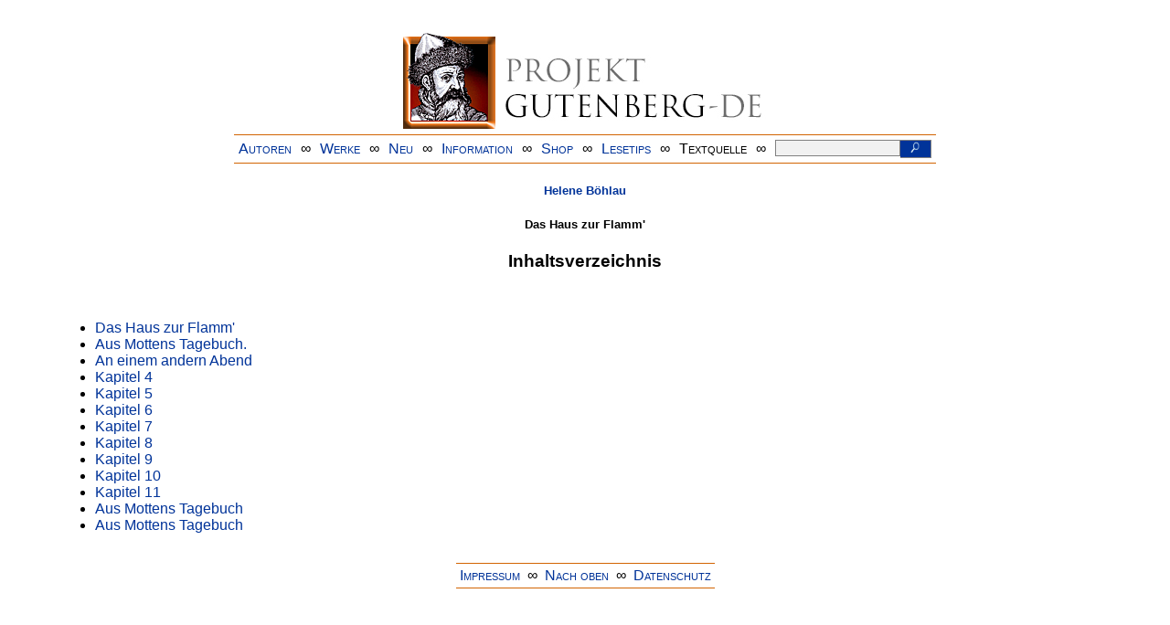

--- FILE ---
content_type: text/html
request_url: https://www.projekt-gutenberg.org/boehlau/hausflam/index.html
body_size: 1823
content:
<!DOCTYPE HTML PUBLIC "-//W3C//DTD HTML 4.01 Transitional//EN" "hmpro6.dtd">
<HTML lang="de"> 
  <head>

  <title>Helene Böhlau: Das Haus zur Flamm'</title>
  <meta name="type"      content="fiction"/>
  <meta name="booktitle" content="Das Haus zur Flamm'"/>
  <meta name="author"    content="Helene Böhlau"/>
  <meta name="year"      content="1907"/>
  <meta name="firstpub"  content="1907"/>
  <meta name="publisher" content="Egon Fleischel"/>
  <meta name="address"   content="Berlin"/>
  <meta name="title"     content="Das Haus zur Flamm'"/>
  <meta name="pages"     content="373"/>
  <meta name="created"   content="20140310"/>
  <meta name="sender"    content="gerd.bouillon@t-online.de"/>
  <link href="../../css/prosa.css" type="text/css" rel="stylesheet"/>
  <link href="../../css/dropdown.css" rel="stylesheet" type="text/css" />
<link rel="stylesheet" type="text/css" href="../../css/form.css" />
  <meta name="description" content="Projekt Gutenberg | Die weltweit größte kostenlose deutschsprachige Volltext-Literatursammlung | Klassische Werke von A bis Z | Bücher gratis online lesen">
  <script type="text/javascript" src="/js/showmeta.js"></script>  
<meta http-equiv="Content-Type" content="text/html; charset=utf-8" />
<meta http-equiv="content-language" content="de">
<!-- Matomo -->
<script type="text/javascript">
  var _paq = window._paq || [];
  /* tracker methods like "setCustomDimension" should be called before "trackPageView" */
  _paq.push(['trackPageView']);
  _paq.push(['enableLinkTracking']);
  (function() {
    var u="//www.projekt-gutenberg.org/matomo/";
    _paq.push(['setTrackerUrl', u+'matomo.php']);
    _paq.push(['setSiteId', '1']);
    var d=document, g=d.createElement('script'), s=d.getElementsByTagName('script')[0];
    g.type='text/javascript'; g.async=true; g.defer=true; g.src=u+'matomo.js'; s.parentNode.insertBefore(g,s);
  })();
</script>
<!-- End Matomo Code -->
</head>

<body>
<div class="navi-gb">
<p><a name="top" id="top">&#160;</a></p>
      <table cellspacing="0" cellpadding="5" align="center" class="center">
        <tr>
          <td colspan="15" align="center" class="center">
                  <a href="/info/texte/index.html">
                    <img border="0" alt="Projekt Gutenberg-DE" src="/info/pic/banner-online.jpg" />
                 </a>
          </td>
        </tr>
        <tr>
          <td class="mainnav">
              <a href="/autoren/info/autor-az.html">Autoren</a>
          </td>
          <td class="mainnav" align="center">&#8734;</td>
          <td align="center" class="mainnav">
            <a href="/info/texte/allworka.html">Werke</a>
          </td>
          <td class="mainnav" align="center">&#8734;</td>
          <td align="center" class="mainnav">
            <a href="/info/texte/neu.html">Neu</a>
          </td>
          <td class="mainnav" align="center">&#8734;</td>
          <td align="center" class="mainnav">
            <a href="/info/texte/info.html">Information</a>
          </td>
          <td class="mainnav" align="center">&#8734;</td>
          <td align="center" class="mainnav">
            <a href="https://shop.projekt-gutenberg.org" target="_blank">Shop</a>
          </td>
         <td class="mainnav" align="center">&#8734;</td>
          <td align="center" class="mainnav">
            <a href="/info/texte/lesetips.html">Lesetips</a>
          </td>
          <td align="center" class="mainnav">&#8734;</td>
          <td align="center" class="mainnav">
            <a onclick="ShowMeta()" onmouseout="HideMeta()">Textquelle</a>
          </td>
         <td align="center" class="mainnav">&#8734;</td>
 		 <td align="center" class="mainnav">
		  <form action="/info/search/search.php" id="search" method="post" class="gsearch" style="margin:auto;max-width:500px;text-align:right">
		  <input type="text" name="searchstring" value=""/>
		  <button type="submit" name="search" value="suchen">&#160;<img src="/pic/lupe_weiss.png" alt="SUCHE" height="13" width="10" />&#160;</button>
		  </form>
		 </td>
		</tr>
       </table>
</div>

<p><h5><a href="/autoren/namen/boehlau.html">Helene Böhlau</a></h5>
<h5>Das Haus zur Flamm'</h5>
<h3>Inhaltsverzeichnis</h3><br/>
<ul>
<li><a href="titlepage.html">Das Haus zur Flamm'</a></li>
<li><a href="chap001.html">Aus Mottens Tagebuch.</a></li>
<li><a href="chap002.html">An einem andern Abend</a></li>
<li><a href="chap003.html">Kapitel&nbsp;4</a></li>
<li><a href="chap004.html">Kapitel&nbsp;5</a></li>
<li><a href="chap005.html">Kapitel&nbsp;6</a></li>
<li><a href="chap006.html">Kapitel&nbsp;7</a></li>
<li><a href="chap007.html">Kapitel&nbsp;8</a></li>
<li><a href="chap008.html">Kapitel&nbsp;9</a></li>
<li><a href="chap009.html">Kapitel&nbsp;10</a></li>
<li><a href="chap010.html">Kapitel&nbsp;11</a></li>
<li><a href="chap011.html">Aus Mottens Tagebuch</a></li>
<li><a href="chap012.html">Aus Mottens Tagebuch</a></li>
</ul></p>    <div class="bottomnavi-gb">
      <table cellpadding="4" cellspacing="0" align="center" class="center">
        <tr>
          <td class="mainnav"><a href="../../info/texte/impress.html">Impressum</a></td>
          <td align="center" class="mainnav">&#8734;</td>
          <td class="mainnav"><a href="#top">Nach oben</a></td>
          <td align="center" class="mainnav">&#8734;</td>
          <td class="mainnav"><a href="/info/texte/datenschutz.html" target="_blank">Datenschutz</a></td>
        </tr>
      </table>
    </div>
</body>
</html>